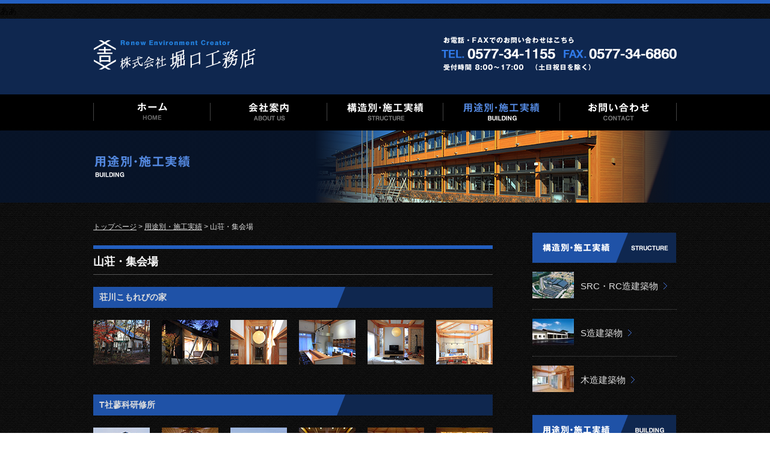

--- FILE ---
content_type: text/html
request_url: http://www.kkhoriguchi.co.jp/building/mountainvilla.html
body_size: 20558
content:
<!DOCTYPE html PUBLIC "-//W3C//DTD XHTML 1.0 Transitional//EN" "http://www.w3.org/TR/xhtml1/DTD/xhtml1-transitional.dtd">
<html xmlns="http://www.w3.org/1999/xhtml" lang="ja-JP" xml:lang="ja-JP"><!-- InstanceBegin template="/Templates/base.dwt" codeOutsideHTMLIsLocked="false" -->
<head>

<meta http-equiv="Content-Type" content="text/html; charset=utf-8" />
<meta http-equiv="Content-Style-Type" content="text/css" />
<meta http-equiv="Content-Script-Type" content="text/javascript" />
<meta http-equiv="Content-Language" content="ja" />
<title>岐阜県高山市にある建築・施工・土木会社『株式会社堀口工務店』|山荘・集会場</title>
<!-- InstanceParam name="pageTitle" type="text" value="山荘・集会場" -->
<!-- InstanceBeginEditable name="head" -->
<meta name="Keywords"    content="株式会社堀口工務店,施工,建築,鉄筋コンクリート造,鉄骨造,木造,公共建築物,商業建築物,住宅,岐阜県,高山市,山荘" />
<meta name="Description" content="岐阜県高山市にある建築・施工・土木会社『我が家のつもりできれいな現場、株式会社堀口工務店』ホームページ、「山荘」ページです。" />
<!-- InstanceEndEditable -->
<meta name="author" content="株式会社堀口工務店" />
<meta name="copyright" content="COPYRIGHT &copy; HORIGUCHi CORPORATION. All rights reserved." />
<!--============ IMPORT =============-->
<link rev="made" href="&#109;&#97;&#105;lt&#111;&#58;i&#110;&#102;o&#64;&#115;ara&#110;i&#46;&#99;o&#46;j&#112;" />
<link href="../css/important_second.css" rel="stylesheet" type="text/css" media="screen" />
<link href="../css/print_second.css" rel="stylesheet" type="text/css" media="print" />
<link rel="shortcut icon" href="../images/favicon.ico" />
<script type="text/javascript" src="https://ajax.googleapis.com/ajax/libs/jquery/1.8.2/jquery.min.js"></script>
<script type="text/javascript" src="../js/page-scroller-201.js"></script>
<script type="text/javascript" src="../js/yuga.js" charset="utf-8"></script>
<!-- InstanceBeginEditable name="DD_belatedPNG" -->
<!--[if lt IE 7]>
<script src="../js/DD_belatedPNG.js"></script>
<script type="text/javascript">
    var oldFixPng = DD_belatedPNG.fixPng;
    DD_belatedPNG.fixPng = function (el) {
        oldFixPng(el);
        if (el.vml && el.vml.image.fill.getAttribute("src").match(/_off\./)) {
            el.vml.image.shape.attachEvent('onmouseover', function() {
                var image = el.vml.image.fill;
                image.setAttribute("src", image.getAttribute("src").replace("_off.", "_on."));
            });
            el.vml.image.shape.attachEvent('onmouseout', function() {
                var image = el.vml.image.fill;
                image.setAttribute("src", image.getAttribute("src").replace("_on.", "_off."));
            });
        }
    };
    DD_belatedPNG.fix('img, .png_bg');
</script>
<![endif]-->
<!-- InstanceEndEditable -->
<!-- InstanceBeginEditable name="import" -->
<script type="text/javascript" src="../js/heightLine.js" charset="utf-8"></script>
<link media="screen" rel="stylesheet" href="../css/colorbox.css" />
<script type="text/javascript" src="../js/jquery.colorbox.js"></script>
<script type="text/javascript" src="../js/colorbox.js"></script>
<script type="text/javascript" src="../js/mosaic.1.0.1.min.js"></script>
<script type="text/javascript">  
jQuery(function($){
				
	$('.circle').mosaic({
		opacity		:	0.8			//Opacity for overlay (0-1)
	});
		    
});
</script>
<!-- InstanceEndEditable -->
<!--============ google-analytics =============-->
<script>
  (function(i,s,o,g,r,a,m){i['GoogleAnalyticsObject']=r;i[r]=i[r]||function(){
  (i[r].q=i[r].q||[]).push(arguments)},i[r].l=1*new Date();a=s.createElement(o),
  m=s.getElementsByTagName(o)[0];a.async=1;a.src=g;m.parentNode.insertBefore(a,m)
  })(window,document,'script','//www.google-analytics.com/analytics.js','ga');

  ga('create', 'UA-46034296-1', 'kkhoriguchi.co.jp');
  ga('send', 'pageview');

</script>
<!--============ /google-analytics =============-->

<!--============ /IMPORT =============-->

<link rel="index" href="../index.html" />

<!-- InstanceParam name="id" type="text" value="building-body" --><!-- InstanceParam name="2nd" type="boolean" value="true" -->

</head>

<body id="building-body">
ああ

<!--============ container =========================================================================================================================================================================-->
<div id="container">



<!--============ header ====================================================================================================================-->
<div id="header">
 <div id="header-inner">
  
  <div id="h-logo"><a href="../index.html" title="トップページ 株式会社堀口工務店"><img src="../images/header/h-logo.gif" width="270" height="50" alt="株式会社堀口工務店" /></a></div>
 
  <div id="h-tel"><span class="dn">tel.0577-34-1155 FAX.0577-34-6866 受付時間8時～17時(土日祝日を除く)</span></div>
 
 </div>
</div>
<!--============ /header ====================================================================================================================-->



<!--============ global ====================================================================================================================-->
<div id="global">

 <ul>
   <li id="gn01"><a href="../index.html" title="トップページ 株式会社堀口工務店"><span class="dn">株式会社堀口工務店</span></a></li>
   <li id="gn02"><a href="../about/index.html" title="会社案内"><span class="dn">会社案内</span></a></li>
   <li id="gn03"><a href="../structure/index.html" title="構造別・施工実績"><span class="dn">構造別・施工実績</span></a></li>
   <li id="gn04"><a href="index.html" title="用途別・施工実績"><span class="dn">用途別・施工実績</span></a></li>
   <li id="gn05"><a href="../contact/index.html" title="お問い合わせ"><span class="dn">お問い合わせ</span></a></li>
 </ul>

</div>
<!--============ /global ====================================================================================================================-->


<div id="future">
 <!-- InstanceBeginEditable name="h1" --><h1><img src="images/h1.png" width="966" height="120" alt="用途別・施工実績" /></h1><!-- InstanceEndEditable -->
</div>


<!--============ contents ====================================================================================================================-->
<div id="contents">


<!--============ 左記事 ================================================-->
 <div id="article">

<!--============ breadCrumb ============================================================-->
   <ul id="breadCrumb">
     <li><a href="../index.html" title="トップページ 株式会社堀口工務店">トップページ</a> &gt;</li>
   <!-- InstanceBeginEditable name="breadcrumb" --><li><a href="index.html" title="用途別・施工実績">用途別・施工実績 </a> &gt;</li><!-- InstanceEndEditable -->
     <li>山荘・集会場</li>
   </ul>
<!--============ /breadCrumb ============================================================-->

<!-- InstanceBeginEditable name="article" -->


<h2>山荘・集会場</h2>


<div class="box-type">
 <div class="box-type-title">荘川こもれびの家</div>
</div>

<ul class="ul-box03">
  <li class="mosaic-block circle"><a href="images/mountainvilla/pictures/0501.jpg" title="荘川こもれびの家 1" class="mosaic-overlay group1_5">&nbsp;</a><img src="images/mountainvilla/thumbnails/0501.jpg" width="94" height="74" alt="荘川こもれびの家 1" /></li>
  <li class="mosaic-block circle"><a href="images/mountainvilla/pictures/0502.jpg" title="荘川こもれびの家 2" class="mosaic-overlay group1_5">&nbsp;</a><img src="images/mountainvilla/thumbnails/0502.jpg" width="94" height="74" alt="荘川こもれびの家 2" /></li>
  <li class="mosaic-block circle"><a href="images/mountainvilla/pictures/0503.jpg" title="荘川こもれびの家 3" class="mosaic-overlay group1_5">&nbsp;</a><img src="images/mountainvilla/thumbnails/0503.jpg" width="94" height="74" alt="荘川こもれびの家 3" /></li>
  <li class="mosaic-block circle"><a href="images/mountainvilla/pictures/0504.jpg" title="荘川こもれびの家 4" class="mosaic-overlay group1_5">&nbsp;</a><img src="images/mountainvilla/thumbnails/0504.jpg" width="94" height="74" alt="荘川こもれびの家 4" /></li>
  <li class="mosaic-block circle"><a href="images/mountainvilla/pictures/0505.jpg" title="荘川こもれびの家 5" class="mosaic-overlay group1_5">&nbsp;</a><img src="images/mountainvilla/thumbnails/0505.jpg" width="94" height="74" alt="荘川こもれびの家 5" /></li>
  <li class="mosaic-block circle"><a href="images/mountainvilla/pictures/0506.jpg" title="荘川こもれびの家 6" class="mosaic-overlay group1_5">&nbsp;</a><img src="images/mountainvilla/thumbnails/0506.jpg" width="94" height="74" alt="荘川こもれびの家 6" /></li>
</ul>


<div class="box-type">
 <div class="box-type-title">T社蓼科研修所</div>
</div>

<ul class="ul-box03">
  <li class="mosaic-block circle"><a href="images/mountainvilla/pictures/0301.jpg" title="T社蓼科研修所 1" class="mosaic-overlay group1_3">&nbsp;</a><img src="images/mountainvilla/thumbnails/0301.jpg" width="94" height="74" alt="T社蓼科研修所 1" /></li>
  <li class="mosaic-block circle"><a href="images/mountainvilla/pictures/0302.jpg" title="T社蓼科研修所 2" class="mosaic-overlay group1_3">&nbsp;</a><img src="images/mountainvilla/thumbnails/0302.jpg" width="94" height="74" alt="T社蓼科研修所 2" /></li>
  <li class="mosaic-block circle"><a href="images/mountainvilla/pictures/0303.jpg" title="T社蓼科研修所 3" class="mosaic-overlay group1_3">&nbsp;</a><img src="images/mountainvilla/thumbnails/0303.jpg" width="94" height="74" alt="T社蓼科研修所 3" /></li>
  <li class="mosaic-block circle"><a href="images/mountainvilla/pictures/0304.jpg" title="T社蓼科研修所 4" class="mosaic-overlay group1_3">&nbsp;</a><img src="images/mountainvilla/thumbnails/0304.jpg" width="94" height="74" alt="T社蓼科研修所 4" /></li>
  <li class="mosaic-block circle"><a href="images/mountainvilla/pictures/0305.jpg" title="T社蓼科研修所 5" class="mosaic-overlay group1_3">&nbsp;</a><img src="images/mountainvilla/thumbnails/0305.jpg" width="94" height="74" alt="T社蓼科研修所 5" /></li>
  <li class="mosaic-block circle"><a href="images/mountainvilla/pictures/0306.jpg" title="T社蓼科研修所 6" class="mosaic-overlay group1_3">&nbsp;</a><img src="images/mountainvilla/thumbnails/0306.jpg" width="94" height="74" alt="T社蓼科研修所 6" /></li>
</ul>




<div class="box-type">
 <div class="box-type-title">下林町公民館</div>
 <div class="box-type-title02">設計 ： 有限会社斐太プランニング</div>
</div>

<ul class="ul-box03">
  <li class="mosaic-block circle"><a href="images/mountainvilla/pictures/0401.jpg" title="下林町公民館 1" class="mosaic-overlay group1_4">&nbsp;</a><img src="images/mountainvilla/thumbnails/0401.jpg" width="94" height="74" alt="下林町公民館 1" /></li>
  <li class="mosaic-block circle"><a href="images/mountainvilla/pictures/0402.jpg" title="下林町公民館 2" class="mosaic-overlay group1_4">&nbsp;</a><img src="images/mountainvilla/thumbnails/0402.jpg" width="94" height="74" alt="下林町公民館 2" /></li>
  <li class="mosaic-block circle"><a href="images/mountainvilla/pictures/0403.jpg" title="下林町公民館 3" class="mosaic-overlay group1_4">&nbsp;</a><img src="images/mountainvilla/thumbnails/0403.jpg" width="94" height="74" alt="下林町公民館 3" /></li>
  <li class="mosaic-block circle"><a href="images/mountainvilla/pictures/0404.jpg" title="下林町公民館 4" class="mosaic-overlay group1_4">&nbsp;</a><img src="images/mountainvilla/thumbnails/0404.jpg" width="94" height="74" alt="下林町公民館 4" /></li>
  <li class="mosaic-block circle"><a href="images/mountainvilla/pictures/0405.jpg" title="下林町公民館 5" class="mosaic-overlay group1_4">&nbsp;</a><img src="images/mountainvilla/thumbnails/0405.jpg" width="94" height="74" alt="下林町公民館 5" /></li>
  <li class="mosaic-block circle"><a href="images/mountainvilla/pictures/0406.jpg" title="下林町公民館 6" class="mosaic-overlay group1_4">&nbsp;</a><img src="images/mountainvilla/thumbnails/0406.jpg" width="94" height="74" alt="下林町公民館 6" /></li>
</ul>


<div class="box-type">
 <div class="box-type-title">荘川山荘</div>
</div>

<ul class="ul-box03">
  <li class="mosaic-block circle"><a href="images/mountainvilla/pictures/0101.jpg" title="荘川山荘 1" class="mosaic-overlay group1">&nbsp;</a><img src="images/mountainvilla/thumbnails/0101.jpg" width="94" height="74" alt="荘川山荘 1" /></li>
  <li class="mosaic-block circle"><a href="images/mountainvilla/pictures/0102.jpg" title="荘川山荘 2" class="mosaic-overlay group1">&nbsp;</a><img src="images/mountainvilla/thumbnails/0102.jpg" width="94" height="74" alt="荘川山荘 2" /></li>
  <li class="mosaic-block circle"><a href="images/mountainvilla/pictures/0103.jpg" title="荘川山荘 3" class="mosaic-overlay group1">&nbsp;</a><img src="images/mountainvilla/thumbnails/0103.jpg" width="94" height="74" alt="荘川山荘 3" /></li>
  <li class="mosaic-block circle"><a href="images/mountainvilla/pictures/0104.jpg" title="荘川山荘 4" class="mosaic-overlay group1">&nbsp;</a><img src="images/mountainvilla/thumbnails/0104.jpg" width="94" height="74" alt="荘川山荘 4" /></li>
  <li class="mosaic-block circle"><a href="images/mountainvilla/pictures/0105.jpg" title="荘川山荘 5" class="mosaic-overlay group1">&nbsp;</a><img src="images/mountainvilla/thumbnails/0105.jpg" width="94" height="74" alt="荘川山荘 5" /></li>
  <li class="mosaic-block circle"><a href="images/mountainvilla/pictures/0106.jpg" title="荘川山荘 6" class="mosaic-overlay group1">&nbsp;</a><img src="images/mountainvilla/thumbnails/0106.jpg" width="94" height="74" alt="荘川山荘 6" /></li>
</ul>




<div class="box-type">
 <div class="box-type-title">T社山荘</div>
</div>

<ul class="ul-box03">
  <li class="mosaic-block circle"><a href="images/mountainvilla/pictures/0201.jpg" title="T社山荘 1" class="mosaic-overlay group1_2">&nbsp;</a><img src="images/mountainvilla/thumbnails/0201.jpg" width="94" height="74" alt="T社山荘 1" /></li>
  <li class="mosaic-block circle"><a href="images/mountainvilla/pictures/0202.jpg" title="T社山荘 2" class="mosaic-overlay group1_2">&nbsp;</a><img src="images/mountainvilla/thumbnails/0202.jpg" width="94" height="74" alt="T社山荘 2" /></li>
  <li class="mosaic-block circle"><a href="images/mountainvilla/pictures/0203.jpg" title="T社山荘 3" class="mosaic-overlay group1_2">&nbsp;</a><img src="images/mountainvilla/thumbnails/0203.jpg" width="94" height="74" alt="T社山荘 3" /></li>
  <li class="mosaic-block circle"><a href="images/mountainvilla/pictures/0204.jpg" title="T社山荘 4" class="mosaic-overlay group1_2">&nbsp;</a><img src="images/mountainvilla/thumbnails/0204.jpg" width="94" height="74" alt="T社山荘 4" /></li>
  <li class="mosaic-block circle"><a href="images/mountainvilla/pictures/0205.jpg" title="T社山荘 5" class="mosaic-overlay group1_2">&nbsp;</a><img src="images/mountainvilla/thumbnails/0205.jpg" width="94" height="74" alt="T社山荘 5" /></li>
  <li class="mosaic-block circle"><a href="images/mountainvilla/pictures/0206.jpg" title="T社山荘 6" class="mosaic-overlay group1_2">&nbsp;</a><img src="images/mountainvilla/thumbnails/0206.jpg" width="94" height="74" alt="T社山荘 6" /></li>
</ul>








<!-- InstanceEndEditable -->
</div>
<!--============ /左記事 ================================================-->



<!--============ 右ナビ ================================================-->
 <div id="navi">
  
  <h3 id="nv-structure"><a href="../structure/index.html" title="構造別・施工実績"><span class="dn">構造別・施工実績</span></a></h3>
  
   <h4 id="structure-rc"><a href="../structure/rc.html" title="SRC・RC造建築物"><span>SRC・RC造建築物</span></a></h4>
  
   <h4 id="structure-s"><a href="../structure/s.html" title="S造建築物"><span>S造建築物</span></a></h4>
  
   <h4 id="structure-wooden" class="border-none"><a href="../structure/wooden.html" title="木造建築物"><span>木造建築物</span></a></h4>
   
  
  <h3 id="nv-building"><a href="index.html" title="用途別・施工実績"><span class="dn">用途別・施工実績</span></a></h3>
  
   <h4 id="building-education"><a href="education.html" title="教育"><span>教育</span></a></h4>
  
   <h4 id="building-hotel"><a href="hotel.html" title="ホテル・旅館"><span>ホテル・旅館</span></a></h4>
  
   <h4 id="building-store"><a href="store.html" title="店舗"><span>店舗</span></a></h4>
  
   <h4 id="building-office"><a href="office.html" title="庁舎・事務所"><span>庁舎・事務所</span></a></h4>
  
   <h4 id="building-mountainvilla"><a href="mountainvilla.html" title="山荘・集会場"><span>山荘・集会場</span></a></h4>
  
   <h4 id="building-medical"><a href="medical.html" title="医療・福祉"><span>医療・福祉</span></a></h4>
  
   <h4 id="building-factory"><a href="factory.html" title="工場"><span>工場</span></a></h4>
  
   <h4 id="building-hall"><a href="house.html" title="住宅系"><span>住宅系</span></a></h4>
  
   <h4 id="building-temples"><a href="temples.html" title="社寺"><span>社寺</span></a></h4>
  
 
 </div>
<!--============ /右ナビ ================================================-->



</div>
<!--============ /contents ====================================================================================================================--><!-- #BeginLibraryItem "/Library/footer.lbi" --><!--============ footer ====================================================================================================================-->
<div id="footer">
 <div id="footer-inner"><!-- footer-inner -->
 
  <ul>
    <li id="fn01"><a href="../privacy/index.html" title="個人情報の取り扱いについて"><span class="dn">個人情報の取り扱いについて</span></a></li>
    <li id="fn02"><a href="../siteinfo/index.html" title="サイトのご利用について"><span class="dn">サイトのご利用について</span></a></li>
    <li id="fn03"><a href="../sitemap/index.html" title="サイトマップ"><span class="dn">サイトマップ</span></a></li>
  </ul>
  
<!--============ jump ============================================================-->
  <div id="jump"><a href="#container" onclick="toAnchor(); return false;" onkeypress="return false" title="ページの先頭へ戻る" class="png_bg"><span class="dn">ページの先頭へ戻る</span></a></div>
<!--============ /jump ============================================================-->
 
 </div><!-- /footer-inner -->
</div>
<!--============ /footer ====================================================================================================================-->



<!--============ licence ====================================================================================================================-->
<div id="licence">
 <div id="licence-inner"><!-- licence-inner -->
  
  <div id="f-add"><!-- f-add -->
  
   <ul>
     <li><a href="../index.html" title="トップページ 株式会社堀口工務店"><img src="../images/footer/f-logo.gif" width="135" height="25" alt="株式会社堀口工務店" /></a></li>
     <li>我が家のつもりで、きれいな現場</li>
   </ul>
   
   <address>〒506-0041　高山市下切町2番地<br />TEL：0577-34-1155 / FAX：0577-34-6860</address>
   
  </div><!-- /f-add -->
   
  <div id="f-lincence"><img src="../images/footer/licence.gif" width="306" height="11" alt="HORIGUCHi CORPORATION. All rights reserved." /></div>
   
  
 </div><!-- /licence-inner -->
</div>
<!--============ /licence ====================================================================================================================--><!-- #EndLibraryItem --></div>
<!--============ /container ======================================================================================================================================================================================-->









</body>

<!-- InstanceEnd --></html>


--- FILE ---
content_type: text/css
request_url: http://www.kkhoriguchi.co.jp/css/important_second.css
body_size: 157
content:

@import "reset.css";
@import "module.css";
@import "common.css";
@import "second.css";
@import "body_style.css";
@import "hack.css";
@import "clearfix.css";

--- FILE ---
content_type: text/css
request_url: http://www.kkhoriguchi.co.jp/css/module.css
body_size: 2667
content:
@charset "Shift_JIS";


/* -----------------------【マージン】-------------------------- */
.marginTop50 { margin-top: 50px; }
.marginTop40 { margin-top: 40px; }
.marginTop30 { margin-top: 30px; }
.marginTop20 { margin-top: 20px; }
.marginTop18 { margin-top: 18px; }
.marginTop16 { margin-top: 16px; }
.marginTop14 { margin-top: 14px; }
.marginTop12 { margin-top: 12px; }
.marginTop10 { margin-top: 10px; }
.marginTop7 { margin-top: 7px; }
.marginTop5 { margin-top: 5px; }
.marginTop4 { margin-top: 4px; }
.marginTop2 { margin-top: 2px; }

.marginTop-60 { margin-top: -60px; }
.marginTop-50 { margin-top: -50px; }
.marginTop-40 { margin-top: -40px; }
.marginTop-30 { margin-top: -30px; }
.marginTop-25 { margin-top: -25px; }
.marginTop-20 { margin-top: -20px; }
.marginTop-15 { margin-top: -15px; }
.marginTop-10 { margin-top: -10px; }
.marginTop-5 { margin-top: -5px; }


.marginBtm60 { margin-bottom: 60px; }
.marginBtm50 { margin-bottom: 50px; }
.marginBtm40 { margin-bottom: 40px; }
.marginBtm30 { margin-bottom: 30px; }
.marginBtm20 { margin-bottom: 20px; }
.marginBtm15 { margin-bottom: 15px; }
.marginBtm10 { margin-bottom: 10px; }
.marginBtm9 { margin-bottom: 9px;  }
.marginBtm8 { margin-bottom: 8px;  }
.marginBtm7 { margin-bottom: 7px;  }
.marginBtm6 { margin-bottom: 6px; }
.marginBtm5 { margin-bottom: 5px; }
.marginBtm4 { margin-bottom: 4px; }
.marginBtm1 { margin-bottom: 1px; }

.marginBtm-3 { margin-bottom: -3px; }
.marginBtm-4 { margin-bottom: -4px; }
.marginBtm-5 { margin-bottom: -5px; }
.marginBtm-7 { margin-bottom: -7px; }
.marginBtm-10 { margin-bottom: -10px; }
.marginBtm-15 { margin-bottom: -15px; }
.marginBtm-20 { margin-bottom: -20px; }
.marginBtm-60 { margin-bottom: -60px; }

.marginLeft60 { margin-left: 60px; }
.marginLeft50 { margin-left: 50px; }
.marginLeft40 { margin-left: 40px; }
.marginLeft30 { margin-left: 30px; }
.marginLeft25 { margin-left: 25px; }
.marginLeft20 { margin-left: 20px; }
.marginLeft18 { margin-left: 18px; }
.marginLeft16 { margin-left: 16px; }
.marginLeft14 { margin-left: 14px; }
.marginLeft12 { margin-left: 12px; }
.marginLeft10 { margin-left: 10px; }
.marginLeft9 { margin-left: 9px; }
.marginLeft8 { margin-left: 8px; }
.marginLeft7 { margin-left: 7px; }
.marginLeft6 { margin-left: 6px; }
.marginLeft5 { margin-left: 5px; }
.marginLeft4 { margin-left: 4px; }
.marginLeft3 { margin-left: 3px; }
.marginLeft2 { margin-left: 2px; }
.marginLeft1 { margin-left: 1px; }

.marginRight10 { margin-right: 10px; }
.marginRight13 { margin-right: 13px; }
.marginRight20 { margin-right: 20px; }
.marginRight21 { margin-right: 21px; }
.marginRight30 { margin-right: 30px; }
.marginRight60 { margin-right: 60px; }




--- FILE ---
content_type: text/css
request_url: http://www.kkhoriguchi.co.jp/css/common.css
body_size: 3527
content:
@charset "utf-8";

/* ボディー */

body{
	background-image: url(../images/bg.gif);
	border-top: solid 6px #235FC0;
	color: #000;
	font-size: 88%;
	font-family: Meiryo, "メイリオ", Geneva, Arial, "MS UI Gothic", "ＭＳ Ｐゴシック", "MS PGothic";
	line-height: 1.8;
}



/* 共通 */

.center{
	text-align: center;
}

.left{
	text-align: left !important;
}

.right{
	text-align: right !important;
}

.clear{
	clear: both;
	overflow:hidden;
	width:100%;
}

.underline{
	text-decoration: underline;
}

.style-bold{
	font-weight: bold;	 
}

.style-red{
	color: #D80000;
}

.style-gray{
	color: #999;
}

.float-left{
    float:left;
}

.float-right{
    float:right;
}

.dn{
	display: none !important;
}

.border-none{
    border:none !important;
}


/* リンクテキスト */

a {
	color: #DDD;
	text-decoration: none;
	}

a:hover {
	color: #5794EE;
	text-decoration: none;
	}

a.internal{
	background-image: url(../images/second/internal.png);
	background-repeat: no-repeat;
	background-position: right;
	padding-right: 18px;
}

a.external{
	background-image: url(../images/second/external.png);
	background-repeat: no-repeat;
	background-position: right;
	padding-right: 18px;
}

a.pdf{
	background-image: url(../images/second/pdf.gif);
	background-repeat: no-repeat;
	background-position: right;
	padding-right: 18px;
}

#breadCrumb a,
#article p a{
	text-decoration: underline;
}

#breadCrumb a:hover,
#article p a:hover{
	text-decoration: none;
}





/* 段落 */

#container{
}

#header{
	background-color: #0F274F;
	padding: 30px 0 40px;
}

#global{
	background-color: #000;    
}

#contents{
	clear: both;
	margin: 0 auto;
	overflow: hidden;
	width: 970px;
}

#footer{
	background-color: #000;
	border-top: solid 1px #999;
	padding: 12px 0;
}

#licence{
	background-color: #0F274F;
	padding: 40px 0;
}


/* ヘッダー */

#header-inner{
	clear: both;
	margin: 0 auto;
	overflow: hidden;
    width: 970px;
}

#h-logo{
    float: left;
	padding-top: 5px;
}

#h-tel{
	float: right;
}



/* グローバル */

#global ul{
	clear: both;
	margin: 0 auto;
	overflow: hidden;
	width: 970px;
}

#global ul li{
    float: left;
}


/* フッター */

#footer-inner{
	clear: both;
	margin: 0 auto;
	overflow: hidden;
	width: 970px;
    
}

#footer-inner ul{
    float: left;
}

#footer-inner li{
	display: inline;
	margin-right: 25px;
}

#footer-inner li a{
	display: inline-block;
	height: 11px;
}

#fn01 a{
	background-image: url(../images/footer/fn01.gif);
	width: 151px;
}

#fn02 a{
	background-image: url(../images/footer/fn02.gif);
	width: 125px;
}

#fn03 a{
	background-image: url(../images/footer/fn03.gif);
	width: 64px;
}

#fn01 a:hover,
#fn01 a.current{
	background-image: url(../images/footer/fn01_on.gif);
}

#fn02 a:hover,
#fn02 a.current{
	background-image: url(../images/footer/fn02_on.gif);
}

#fn03 a:hover,
#fn03 a.current{
	background-image: url(../images/footer/fn03_on.gif);
}

#jump a{
	background-image: url(../images/footer/jump.gif);
	display: block;
	float: right;
	height: 12px;
	margin-top: 5px;
	width: 117px;
}

#jump a:hover{
	background-image: url(../images/footer/jump_on.gif);
}


/* ライセンス */

#licence-inner{
	color: #DDD;
	clear: both;
	margin: 0 auto;
	overflow: hidden;
	width: 970px;
}

#f-add{
    float: left;
	width: 550px;
}

#f-add li{
	display: inline;
	font-size: 72%;
	height: 25px;
	margin-right: 10px;
	vertical-align: top;
}

#f-add address{
	font-size: 86%;
	margin-top: 10px;
}

#f-lincence{
    float: right;
	margin-top: 20px;
	width: 306px;
}







--- FILE ---
content_type: text/css
request_url: http://www.kkhoriguchi.co.jp/css/second.css
body_size: 6938
content:
@charset "utf-8";

/* ヘッダー */

#h-tel{
	background-image: url(../images/header/h-tel.gif);	
	height: 56px;
	width: 391px;
}


/* グローバル */

#global ul li a{
	display: block;
	height: 60px;
}

#gn01 a{
	background-image: url(../images/global/gn01.gif);
	width: 195px;
}

#gn02 a{
	background-image: url(../images/global/gn02.gif);
	width: 194px;
}

#gn03 a{
	background-image: url(../images/global/gn03.gif);
	width: 193px;
}

#gn04 a{
	background-image: url(../images/global/gn04.gif);
	width: 194px;
}

#gn05 a{
	background-image: url(../images/global/gn05.gif);
	width: 194px;
}

#gn01 a:hover,
#gn01 a.current{
	background-image: url(../images/global/gn01_on.gif);
}

#gn02 a:hover,
#gn02 a.current{
	background-image: url(../images/global/gn02_on.gif);
}

#gn03 a:hover,
#gn03 a.current{
	background-image: url(../images/global/gn03_on.gif);
}

#gn04 a:hover,
#gn04 a.current{
	background-image: url(../images/global/gn04_on.gif);
}

#gn05 a:hover,
#gn05 a.current{
	background-image: url(../images/global/gn05_on.gif);
}


/* フィーチャー */

#future{
	background-image: url(../images/second/future.gif);
	text-align: center;
}



/* 左ナビ */

#navi{
    float: right;
	margin-top: 50px;
	width: 240px;
}

#navi h3 a{
	display: block;
	height: 50px;
	width: 239px;
}

#nv-structure a{
	background-image: url(../images/second/nv-structure.gif);
}

#nv-building a{
	background-image: url(../images/second/nv-building.gif);
	margin-top: 20px;
}

#navi h4{
	border-bottom: dotted 1px #555;
	padding: 15px 0;
}

#navi h4 span{
	background-image: url(../images/link.gif);
	background-repeat: no-repeat;
	background-position: right center;
	padding-right: 15px;
}

#navi h4 a{
	background-repeat: no-repeat;
	background-position: left top;
	display: block;
	font-size: 108%;
	padding: 10px 0 10px 80px;
}

#navi h4 a:hover,
#navi h4 a.current{
	color: #5794EE;
}

#structure-rc a{
	background-image: url(../images/second/structure-rc.jpg);
}

#structure-s a{
	background-image: url(../images/second/structure-s.jpg);
}

#structure-wooden a{
	background-image: url(../images/second/structure-wooden.jpg);
}

#building-education a{
	background-image: url(../images/second/building-education.jpg);
}

#building-hotel a{
	background-image: url(../images/second/building-hotel.jpg);
}

#building-store a{
	background-image: url(../images/second/building-store.jpg);
}

#building-office a{
	background-image: url(../images/second/building-office.jpg);
}

#building-mountainvilla a{
	background-image: url(../images/second/building-mountainvilla.jpg);
}

#building-medical a{
	background-image: url(../images/second/building-medical.jpg);
}

#building-factory a{
	background-image: url(../images/second/building-factory.jpg);
}

#building-hall a{
	background-image: url(../images/second/building-house.jpg);
}

#building-temples a{
	background-image: url(../images/second/building-temples.jpg);
}



/* breadCrumb */

#breadCrumb{
	margin: 30px 0 20px;
	font-size: 86%;
}

#breadCrumb li{
	display: inline;
}

#breadCrumb li a{
	color: #DDD;
	display: inline-block;
}


/* 右記事 */

#article{
	color: #DDD;
	float: left;
	padding-bottom: 50px;
	width: 664px;
}

h2{
	border-bottom: solid 1px #555;
	border-top: solid 6px #235FC0;
	color: #FFF;
	font-size: 129%;
	font-weight: bold;
	margin-bottom: 20px;
	padding: 5px 0;
}

#article h3{
	background-image: url(../images/second/h3.gif);
	background-repeat: no-repeat;
	background-position: 0% bottom;
	font-size: 115%;
	font-weight: bold;
	margin: 40px 0 20px;
}

#article h4{
	background-image: url(../images/second/h4.gif);
	background-repeat: no-repeat;
	background-position: left 10px;
	font-weight: bold;
	margin: 40px 0 10px;
	padding-left: 30px;
}

.box-type{
	background-image: url(../images/second/title.gif);
	clear: both;
	overflow: hidden;
	width: 100%;
}

.box-type-title{
	float: left;
	font-weight: bold;
	padding: 5px 10px;
}

.box-type-title02{
	float: right;
	font-size: 86%;
	padding: 5px 10px;
}

.box-type02{
	color: #DDD;
	font-size: 129%;
	margin-bottom: 30px;
	text-align: center;
}

#tf-box{
	background-image: url(../contact/images/tf.gif);
	background-repeat: no-repeat;
	background-position: center 0%;
	height: 59px;
	margin: 50px 0;
}



/* リスト */

.ul-box{
    margin-bottom: 10px;
}

.ul-box li{
	background-image: url(../images/second/list01.gif);
	background-repeat: no-repeat;
	background-position: left 6px;
	padding-left: 15px;
}

.ul-box ul li{
	background-image: url(../images/second/list02.gif);
	background-repeat: no-repeat;
	background-position: left 9px;
	padding-left: 15px !important;
}

#ul-box02{
    clear: both;
	overflow: hidden;
	width: 684px;/* 664px */
}

#ul-box02 li{
    float: left;
	padding: 0 20px 20px 0;
	width: 208px;
}

#ul-box02 a span{
	background-image: url(../images/link.gif);
	background-repeat: no-repeat;
	background-position: right 5px;
	padding-right: 20px;
	color: #FFF;
}

#ul-box02 a:hover span{
	text-decoration: underline;
	color: #5794EE;
}

.ul-box03{
     clear: both;
	 margin: 20px 0 50px;
	 overflow: hidden; 
	 width: 684px;/* 664px */
}

.ul-box03 li{
	float: left;
	padding-right: 20px;
}


/* 定義リスト */

.dl-box{
    border: solid 1px #555;
	margin-bottom: 20px;
}

.dl-box dt{
    border-bottom: solid 1px #555;
	border-left: solid 5px #235FC0;
	font-weight: bold;
	font-size: 108%;
	padding: 5px 10px;
}

.dl-box dd{
	padding: 5px 15px;
}



/* テーブル */

table{
	border-collapse: collapse;
	border:solid 1px #4F4F4F;
	clear:both;
	line-height: 1.8;
	margin:0px 0px 30px 0px;
	text-align: left;
	width:100%;
}

th{
	background-color: #272727;
	border:solid 1px #4F4F4F;
	font-weight: bold;
	padding:6px 10px 6px 10px;
	text-align: left;
}

td{
	border:solid 1px #4F4F4F !important;
	padding: 10px;
}

table caption{
	display: none;
}

.table_bg02{
	background-color: #868686;
}

.w30{
    width:30%;
}

.w20{
    width:20%;
}






/* 番号リスト */

ol{
    margin:0px 0px 10px 0px;
}

ol li{
	list-style-position: outside;
	margin:0px 0px 5px 25px;
}



/* キャプション */

.box01{
	clear:both;
	margin:10px 0px 40px 0px;
	overflow:hidden;
	width:100%;
}

.box03-left{
	float:left;
	padding-right:20px;
}

.box03-right{
	float:right;
}

.text-A{
    width:320px;
}

.text-B{
    width:430px;
}

/* Mosaic */

.mosaic-block{
    float: left;
    overflow: hidden;
    position: relative;
	height: 74px;
    width: 94px;
}


.mosaic-backdrop {
    display:none;
    height:100%;
    position:absolute;
    top:0;
    width:100%;
  }
  
.mosaic-overlay {
    display:none;
    height:100%;
    position:absolute;
    width:100%;
    z-index:5;
  }
  
.circle .mosaic-overlay{
	background-image: url(../images/second/hover-magnify.png);
	background-repeat: no-repeat;
	background-position: center center;
	display: none;
	filter: alpha(opacity=00);
	left: -10px;
	opacity: 0;
	-ms-filter: "progid:DXImageTransform.Microsoft.Alpha(Opacity=00)";
}



--- FILE ---
content_type: text/css
request_url: http://www.kkhoriguchi.co.jp/css/body_style.css
body_size: 244
content:
@charset "utf-8";

/* 構造別・施工実績 */

#structure-body #gn03 a{
	background-image: url(../images/global/gn03_on.gif);
}

/* 建物別・施工実績 */

#building-body #gn04 a{
	background-image: url(../images/global/gn04_on.gif);
}

--- FILE ---
content_type: text/css
request_url: http://www.kkhoriguchi.co.jp/css/hack.css
body_size: 120
content:
@charset "utf-8";



/* IE8用 */



/* IE7用 */




/* IE6用(* html) */

* html #contents a span{
	display: block;
}


--- FILE ---
content_type: text/css
request_url: http://www.kkhoriguchi.co.jp/css/clearfix.css
body_size: 353
content:
@charset "utf-8";

/* トップ */

#header-inner:after,
#global ul:after,
#contents:after,
#article-building ul:after,
#footer-inner:after,
#licence-inner:after{
    content: "";
	display: block;
	clear: both; 
}



/* セカンド */

.box01:after,
#ul-box02:after,
.ul-box03:after,
.box-type:after{
    content: "";
	display: block;
	clear: both; 
}


--- FILE ---
content_type: text/css
request_url: http://www.kkhoriguchi.co.jp/css/print_second.css
body_size: 4184
content:
@charset "utf-8";
/* CSS Document */


* {
    font-family: Meiryo, "メイリオ", Geneva, Arial, "MS UI Gothic", "ＭＳ Ｐゴシック", "MS PGothic";
    vertical-align: 0;
}

h1, h2, h3, h4, th, dt, strong, a, #logo a, #footer ul li {
    margin: 0;
    padding: 0;
    font-family: "Century Gothic", Arial, sans-serif;
    font-weight: normal;
    color: #5d4442;
}

body {
    margin: 0;
    padding: 0;
    width: 100%;
    background-color: white;
    background-image: none;
    font-size: 100%;
    line-height: 1.4;
}

head+body {
    width: 165mm;
    max-width: 100%;
    min-width: 80%;
    margin: 0 auto;
}

p, dt, dd, th, td, li  {
    line-height: 1.8;
}

fieldset,img{ 
	border:0;
}


/* 共通 */

.center{
	text-align: center;
}

.left{
	text-align: left !important;
}

.right{
	text-align: right !important;
}

.clear{
	clear: both;
	overflow:hidden;
	width:100%;
}

.underline{
	text-decoration: underline;
}

.style-bold{
	font-weight: bold;	 
}

.style-red{
	color: #A63926;
}

.float-left{
    float:left;
}

.float-right{
    float:right;
}

.border-none{
    border:none !important;
}

.dn{
	display: inline;
}


/* トップ */

#header-inner:after,
#global ul:after,
#contents:after,
#article-building ul:after,
#footer-inner:after,
#licence-inner:after{
    content: "";
	display: block;
	clear: both; 
}



/* セカンド */

.box01:after,
#ul-box02:after,
.ul-box03:after,
.box-type:after{
    content: "";
	display: block;
	clear: both; 
}

/* ヘッダー */

#header-inner{
	clear: both;
	margin: 0 auto;
	overflow: hidden;
    width: 100%;
}

#h-logo{
    float: left;
	padding-top: 5px;
}

#h-tel{
	float: right;
	width: 300px;
}


/* グローバル */

#global{
    display: none;
}

/* h1 */

h1{
   margin: 30px 0;
}

/* 左ナビ */

#navi{
    display: none;
}

/* breadCrumb Area */

#breadCrumb{
    display:none;
}

/* 右記事 */

h2{
	border-bottom: solid 1px #555;
	border-top: solid 6px #235FC0;
	font-size: 129%;
	font-weight: bold;
	margin-bottom: 20px;
	padding: 5px 0;
}

#article h3{
	border-bottom: solid 2px #235FC0;
	font-size: 115%;
	font-weight: bold;
	margin: 40px 0 20px;
}

#article h4{
	border-left: solid 3px #235FC0;
	font-weight: bold;
	margin: 40px 0 10px;
	padding-left: 10px;
}

.box-type{
	background-image: url(../images/second/title.gif);
	clear: both;
	overflow: hidden;
	width: 100%;
}

.box-type-title{
	float: left;
	font-weight: bold;
	padding: 5px 10px;
}

.box-type-title02{
	float: right;
	font-size: 86%;
	padding: 5px 10px;
}


/* リスト */

#ul-box02{
    clear: both;
	margin-left: -40px;
	overflow: hidden;
	width: 684px;/* 664px */
}

#ul-box02 li{
	float: left;
	list-style-type: none;
	padding: 0 20px 20px 0;
	width: 208px;
}

.ul-box03{
     clear: both;
	 margin: 20px 0 50px -40px;
	 overflow: hidden; 
	 width: 684px;/* 664px */
}

.ul-box03 li{
	float: left;
	list-style-type: none;
	padding-right: 20px;
}



/* 番号リスト */

ol li{
	list-style-position: outside;
	margin:0px 0px 0px 25px;
}


/* 定義リスト */

.dl-box{
    border: solid 1px #555;
	margin-bottom: 20px;
}

.dl-box dt{
    border-bottom: solid 1px #555;
	border-left: solid 5px #235FC0;
	font-weight: bold;
	font-size: 108%;
	padding: 5px 10px;
}

.dl-box dd{
	padding: 5px 15px;
}


/* テーブル */

table{
	clear:both;
	width:100%;
	margin:10px 0px 30px 0px;
	border-collapse: collapse;
	border:solid 1px #D6D3CE;
	text-align: left;
	line-height: 1.8;
}

th{
	border:solid 1px #D6D3CE;
	padding:6px 10px 6px 10px;
	text-align: left;
	color: #333;
}

td{
	border:solid 1px #D6D3CE !important;
	padding:6px 10px 6px 10px;
}

table caption{
	display: none;
}

.w30{
    width:30%;
}

.w25{
    width:25%;
}

.w20{
    width:20%;
}



/* キャプション */

.box01{
	clear:both;
	margin:10px 0px 40px 0px;
	overflow:hidden;
	width:100%;
}

.box03-left{
	float:left;
	padding-right:25px;
}

.box03-right{
	float:right;
}

.text-A{
    width:290px;
}

.text-B{
    width:380px;
}

.text-C{
    width:520px;
}

.text-D{
	font-size: 95%;
	margin-top:5px;
	width: 200px;
}



/* フッター */

#footer{
   display: none;  
}


/* ライセンス */

#licence{
    clear: both;
    margin-top: 50px;
}


--- FILE ---
content_type: application/javascript
request_url: http://www.kkhoriguchi.co.jp/js/page-scroller-201.js
body_size: 10046
content:
/*  ================================================================================
 *  
 *  JavaScript -Page Scroller version 2.0.1
 *  (c) 2004-2007 coliss.com
 *
 *  ���̍�i�́A�N���G�C�e�B�u�E�R�����Y�̕\�� 2.1 ���{���C�Z���X�̉���
 *  ���C�Z���X����Ă��܂��B
 *  ���̎g�p��������������ɂ́Ahttp://creativecommons.org/licenses/by/2.1/jp/��
 *  �`�F�b�N���邩�A�N���G�C�e�B�u��R�����Y�ɗX�ւɂĂ��₢���킹���������B
 *  �Z���́F559 Nathan Abbott Way, Stanford, California 94305, USA �ł��B
 *
================================================================================  */


/*  ================================================================================
TOC
====================================================================================
Set Up Object
Get Attribute
Page Scroller
Setup Attribute
================================================================================  */


/*  ================================================================================
Set Up Object
================================================================================  */
bAgent = navigator.userAgent;
bName = navigator.appName;
bPlugins = navigator.plugins;

w = window;
s = w.screen;
d = document;

usrUrl = location.href;

function sniffer(){
/* OS */
	this.Win = bAgent.indexOf("Win",0) != -1 ? 1 : 0;
	this.WinVista = bAgent.indexOf("Windows NT 6.0",0) != -1 ? 1 : 0;
	this.Mac = bAgent.indexOf("Mac",0) != -1 ? 1 : 0;
	this.MacOSX = ((bAgent.indexOf("Mozilla") != -1) && (bAgent.indexOf("Mac OS X") != -1)) ? 1 : 0;
	if(bPlugins){for(i = 0 ;i < bPlugins.length;i++){if(this.Mac && (bPlugins[i].filename.indexOf("QuickTime Plugin.plugin") != -1)){this.MacOSX = true;}}}

/* Browser */
	this.IE        = ((bAgent.indexOf("MSIE") != -1) && (bAgent.indexOf("Opera") == -1)) ? 1 : 0;
	this.NS        = ((bName == "Netscape") && (bAgent.indexOf("Opera") == -1)) ? 1 : 0;
	this.NC        = ((bName == "Netscape") && (bAgent.indexOf("Gecko") == -1) && (bAgent.indexOf("Opera") == -1)) ? 1 : 0;
	this.Gecko     = (bAgent.indexOf("Gecko") != -1) ? 1 : 0;
	this.Moz       = ((bAgent.indexOf("Gecko") != -1) && (bAgent.indexOf("Safari",0) == -1)) ? 1 : 0;
	this.OPERA     = bAgent.indexOf("Opera",0) != -1 ? 1 : 0;
	this.Firefox   = (bAgent.indexOf("Firefox") != -1) ? 1 : 0;
	this.SAFARI    = bAgent.indexOf("Safari",0) != -1 ? 1 : 0;
	this.ICAB      = bAgent.indexOf("iCab",0) != -1 ? 1 : 0;

/* Object */
/* SAFARI,Firefox,NS6+,OPERA6=4, IE5+,OPERA5,7+=3, IE4=2, NS4=1, others=0 */
	this.checkObj      = d.all ? (d.getElementById ? 3 : 2) : (d.getElementById ? 4 : (d.layers ? 1 : 0));
	this.checkObj4     = (d.getElementById && !d.all) ? 1 : 0;
	this.checkObj3     = (d.getElementById && d.all) ? 1 : 0;
	this.checkObj2     = (d.all && !d.getElementById) ? 1 : 0;
	this.checkObj1     = d.layers ? 1 : 0;
	this.allObj        = ((this.checkObj == 3) || (this.checkObj == 4));

/* Compat Mode */
	this.modeStandard  = d.compatMode == "CSS1Compat" ? 1 : 0;
	this.modeQuirks    = d.compatMode == "BackCompat" ? 1 : 0;

/* Each Browser */
	this.IE5           = (this.Win && this.IE && (bAgent.indexOf('MSIE 5.',0) != -1));
	this.IE55          = (this.Win && this.IE && (bAgent.indexOf('MSIE 5.5.',0) != -1));
	this.IE55later     = (this.Win && this.IE && (w.createPopup != -1));
	this.IE6           = (this.Win && this.IE && (bAgent.indexOf('MSIE 6.',0) != -1));
	this.IE6below      = (this.IE5 && this.IE55 && this.IE6);
	this.IE7           = (this.Win && this.IE && (bAgent.indexOf('MSIE 7.',0) != -1));

	this.WinIEs        = (this.Win && this.IE && this.modeStandard);
	this.WinIEq        = (this.Win && this.IE && this.modeQuirks);

	this.MacFirefox    = (this.Mac && this.Firefox);
	this.MacOPERA      = (this.Mac && this.OPERA);

	return this;
}
var usr = new sniffer;


/*  ================================================================================
Get Attribute
================================================================================  */
function setObj(idName){
	return d.getElementById ? d.getElementById(idName) : d.all(idName);
}

function getScreenSize(type){
	if(type == "width"){
		if(usr.allObj){
			return(s.width);
		}
	}else if(type == "height"){
		if(usr.allObj){
			return(s.height);
		}
	}
}

function getBrowseSize(type){
	if(type == "width"){
		if(w.innerWidth){
			return(w.innerWidth);
		}else if(usr.modeStandard && d.documentElement.clientWidth){
			return(d.documentElement.clientWidth);
		}else{
			return(d.body.clientWidth);
		}
	}else if(type == "height"){
		if(w.innerHeight){
			return(w.innerHeight);
		}else if(usr.modeStandard && d.documentElement.clientHeight){
			return(d.documentElement.clientHeight);
		}else{
			return(d.body.clientHeight);
		}
	}
}

function getBodySize(type){
	if(type == "width"){
		if(usr.allObj){
			return(d.body.scrollWidth);
		}
	}else if(type == "height"){
		if(usr.allObj){
			return(d.body.scrollHeight);
		}
	}
}

function getDocumentSize(type){
	if(type == "width"){
		if(usr.allObj){
      //return(d.getElementById('allDocument').offsetWidth);
      return(d.getElementById('container').offsetWidth);
		}
	}else if(type == "height"){
		if(usr.allObj){
      //return(d.getElementById('allDocument').offsetHeight);
      return(d.getElementById('container').offsetHeight);
		}
	}
}

function getWindowOffset(type){
	if(type == "x"){
		if(usr.SAFARI){
			return(window.pageXOffset);
		}else if((usr.checkObj == 3) && (!usr.WinIEs)){
			return(d.body.scrollLeft);
		}else if((usr.checkObj == 4) || (usr.WinIEs)){
			return(d.body.parentNode.scrollLeft);
		}
	}else if(type == "y"){
		if(usr.SAFARI){
			return(window.pageYOffset);
		}else if((usr.checkObj == 3) && (!usr.WinIEs)){
			return(d.body.scrollTop);
		}else if((usr.checkObj == 4) || (usr.WinIEs)){
			return(d.body.parentNode.scrollTop);
		}
	}
}

function getScrollRange(type){
	if(type == "x"){
		if(usr.allObj){
			return (getDocumentSize('width') - getBrowseSize('width'));
		}
	}else if(type == "y"){
		if(usr.allObj){
			return (getDocumentSize('height') - getBrowseSize('height'));
		}
	}
}

function getElementPosition(type,idName){
	var obj = setObj(idName);
	var tagCoords = new Object();
	if(type == "left"){
		if(usr.allObj){
			tagCoords.x = obj.offsetLeft;
			while((obj = obj.offsetParent) != null){
				tagCoords.x += obj.offsetLeft;
			}
		}if((tagCoords.x * 0) == 0){
			return(tagCoords.x);
		}else{
			return(idName);
		}
	}else if(type == "top"){
		if(usr.allObj){
			tagCoords.y = obj.offsetTop;
			while((obj = obj.offsetParent) != null){
				tagCoords.y += obj.offsetTop;
			}
		}if((tagCoords.y * 0) == 0){
			if(usr.Mac && usr.SAFARI){		// temp
				return(tagCoords.y + 0);
			}else{
				return(tagCoords.y);
			}
		}else{
			return(idName);
		}
	}
}

function getElementSize(type,idName){
	if(type == "width"){
		if(usr.allObj){
			return(d.getElementById(idName).clientWidth);
		}
	}else if(type == "height"){
		if(usr.allObj){
			return(d.getElementById(idName).clientHeight);
		}
	}
}


/*  ================================================================================
Page Scroller
================================================================================  */
var pageScrollTimer;
function pageScroll(toX,toY,frms,frX,frY){
	if(pageScrollTimer)clearTimeout(pageScrollTimer);
	var spd = usr.Mac?14:16;
	var actX = getWindowOffset('x');
	var actY = getWindowOffset('y');
	if(!toX || toX < 0)toX = 0;
	if(!toY || toY < 0)toY = 0;
	if(!frms)frms = (usr.Win&&usr.SAFARI)?6:(usr.Mac&&(usr.OPERA||usr.NS6))?3:usr.NS6?4:usr.NS?7:5;
	if(!frX)frX = 0 + actX;
	if(!frY)frY = 0 + actY;

	frX += (toX - actX) / frms;
	if(frX < 0)frX = 0;
	frY += (toY - actY) / frms;
	if(frY < 0)frY = 0;
	var posX = Math.ceil(frX);
	var posY = Math.ceil(frY);
	w.scrollTo(posX, posY);
	if((Math.floor(Math.abs(actX - toX)) < 1) && (Math.floor(Math.abs(actY-toY)) < 1)){
		clearTimeout(pageScrollTimer);
		w.scroll(toX,toY);
	}else if((posX != toX) || (posY != toY)){
		pageScrollTimer = setTimeout("pageScroll("+toX+","+toY+","+frms+","+frX+","+frY+")",spd);
	}else{
		clearTimeout(pageScrollTimer);
	}
}

function toAnchor(idName,longitudinalAdj,traverser){
	if(usr.allObj){
		if(!!idName){
			var anchorX = traverser ? getElementPosition('left',idName) : 0;
			var anchorY = longitudinalAdj ? getElementPosition('top',idName) - longitudinalAdj : getElementPosition('top',idName) - 0;
			var dMaxX = getScrollRange('x');
			var dMaxY = getScrollRange('y');
			if(((anchorX*0) == 0) || ((anchorY*0) == 0)){
				var setX = (anchorX < 1) ? 0 : (anchorX > dMaxX) ? dMaxX : anchorX;
				var setY = (anchorY < 1) ? 0 : (anchorY > dMaxY) ? dMaxY : anchorY;
				pageScroll(setX,setY);
			}else{
				location.hash = idName;
			}
		}else{
			pageScroll(0,0);
		}
	}else{
		!!idName ? location.hash = idName : location.hash = "top";
	}
}

var checkAnchor = usrUrl.indexOf("#",0);
var checkPageScroller = usrUrl.match("pSc");
function initializePage(){
	if(!!checkPageScroller){
		anchorId = usrUrl.substring(usrUrl.lastIndexOf("?pSc")+4,usrUrl.length);
		timerID=setTimeout("toAnchor(anchorId,13)",400);
	}
	if(!checkAnchor){
		window.scroll(0,0);
	}else return true;
}


/*  ================================================================================
Setup Attribute
================================================================================  */
function initializeScript(){
	screenSizeWidth     = getScreenSize('width');
	screenSizeHeight    = getScreenSize('height');
	browseSizeWidth     = getBrowseSize('width');
	browseSizeHeight    = getBrowseSize('height');
	bodySizeWidth       = getBodySize('width');
	bodySizeHeight      = getBodySize('height');
	documentSizeWidth   = getDocumentSize('width');
	documentSizeHeight  = getDocumentSize('height');
	windowOffsetX       = getWindowOffset('x');
	windowOffsetY       = getWindowOffset('y');
	scrollRangeX        = getScrollRange('x');
	scrollRangeY        = getScrollRange('y');
}

window.onload = function(e){
	if(usr.allObj)initializeScript();
}
window.onresize = function(e){
	if(usr.allObj)initializeScript();
}



--- FILE ---
content_type: text/plain
request_url: https://www.google-analytics.com/j/collect?v=1&_v=j102&a=753133038&t=pageview&_s=1&dl=http%3A%2F%2Fwww.kkhoriguchi.co.jp%2Fbuilding%2Fmountainvilla.html&ul=en-us%40posix&dt=%E5%B2%90%E9%98%9C%E7%9C%8C%E9%AB%98%E5%B1%B1%E5%B8%82%E3%81%AB%E3%81%82%E3%82%8B%E5%BB%BA%E7%AF%89%E3%83%BB%E6%96%BD%E5%B7%A5%E3%83%BB%E5%9C%9F%E6%9C%A8%E4%BC%9A%E7%A4%BE%E3%80%8E%E6%A0%AA%E5%BC%8F%E4%BC%9A%E7%A4%BE%E5%A0%80%E5%8F%A3%E5%B7%A5%E5%8B%99%E5%BA%97%E3%80%8F%7C%E5%B1%B1%E8%8D%98%E3%83%BB%E9%9B%86%E4%BC%9A%E5%A0%B4&sr=1280x720&vp=1280x720&_u=IEBAAAABAAAAACAAI~&jid=1835931281&gjid=254524829&cid=1518649106.1768931830&tid=UA-46034296-1&_gid=24123794.1768931830&_r=1&_slc=1&z=562382740
body_size: -286
content:
2,cG-83MBCBB399

--- FILE ---
content_type: application/javascript
request_url: http://www.kkhoriguchi.co.jp/js/colorbox.js
body_size: 2235
content:
// JavaScript Document




		$(document).ready(function(){
			//Examples of how to assign the ColorBox event to elements
			$(".group1").colorbox({rel:'group1'});
			$(".group1_2").colorbox({rel:'group1_2'});
			$(".group1_3").colorbox({rel:'group1_3'});
			$(".group1_4").colorbox({rel:'group1_4'});
			$(".group1_5").colorbox({rel:'group1_5'});
			$(".group1_6").colorbox({rel:'group1_6'});
			$(".group1_7").colorbox({rel:'group1_7'});
			$(".group1_8").colorbox({rel:'group1_8'});
			$(".group1_9").colorbox({rel:'group1_9'});
			$(".group1_10").colorbox({rel:'group1_10'});
			$(".group1_11").colorbox({rel:'group1_11'});
			$(".group1_12").colorbox({rel:'group1_12'});
			$(".group1_13").colorbox({rel:'group1_13'});
			$(".group1_14").colorbox({rel:'group1_14'});
			$(".group1_15").colorbox({rel:'group1_15'});
			$(".group1_16").colorbox({rel:'group1_16'});
			$(".group1_17").colorbox({rel:'group1_17'});
			$(".group1_18").colorbox({rel:'group1_18'});
			$(".group1_19").colorbox({rel:'group1_19'});
			$(".group1_20").colorbox({rel:'group1_20'});
			$(".group2").colorbox({rel:'group2', transition:"fade"});
			$(".group3").colorbox({rel:'group3', transition:"none", width:"75%", height:"75%"});
			$(".group4").colorbox({rel:'group4', slideshow:true});
			$(".ajax").colorbox();
			$(".youtube").colorbox({iframe:true, innerWidth:425, innerHeight:344});
			$(".iframe").colorbox({iframe:true, width:"80%", height:"80%"});
			$(".inline").colorbox({inline:true, width:"50%"});
			$(".callbacks").colorbox({
				onOpen:function(){ alert('onOpen: colorbox is about to open'); },
				onLoad:function(){ alert('onLoad: colorbox has started to load the targeted content'); },
				onComplete:function(){ alert('onComplete: colorbox has displayed the loaded content'); },
				onCleanup:function(){ alert('onCleanup: colorbox has begun the close process'); },
				onClosed:function(){ alert('onClosed: colorbox has completely closed'); }
			});
			
			//Example of preserving a JavaScript event for inline calls.
			$("#click").click(function(){ 
				$('#click').css({"background-color":"#f00", "color":"#fff", "cursor":"inherit"}).text("Open this window again and this message will still be here.");
				return false;
			});
		});